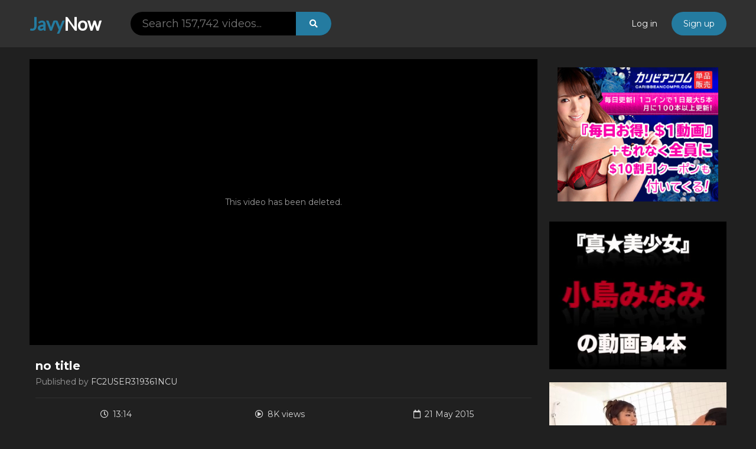

--- FILE ---
content_type: text/html; charset=UTF-8
request_url: https://javynow.com/video.php?id=MzUxODc=&n=1&s=4
body_size: 4161
content:
<!DOCTYPE html>
<html>
<head>
<meta charset="UTF-8">
<meta name="viewport" content="width=device-width, initial-scale=1, maximum-scale=1, user-scalable=no">
<meta name="exoclick-site-verification" content="86a206f0cf1fc2eb1baa77eec441b756">
<title>no title JavyNow</title>
<meta name="description" content="" />
<meta name="keywords" content="" />
<meta property="video:duration" content="794">
<link rel="stylesheet" href="/css/base.css">
<link rel="stylesheet" href="/css/common.css?1767578283">
<link rel="stylesheet" href="//fonts.googleapis.com/css?family=Lato|Montserrat:400,700"> 
<link rel="stylesheet" href="//use.fontawesome.com/releases/v5.7.2/css/all.css">
<link rel="stylesheet" href="//cdnjs.cloudflare.com/ajax/libs/flag-icon-css/2.9.0/css/flag-icon.css">
<link rel="stylesheet" href="//cdnjs.cloudflare.com/ajax/libs/video.js/5.20.3/video-js.min.css">
<link rel="stylesheet" href="/css/player.css?1767578283">
<link rel="stylesheet" href="/css/videojs.css">
<script type="text/javascript" src="//code.jquery.com/jquery-2.2.1.min.js"></script>
<script type="text/javascript" src="//fam-ad.com/ad/js/fam-tagify.min.js"></script>
<script type="text/javascript" src="/js/headroom.min.js"></script>
<script type="text/javascript" src="/js/jquery.headroom.min.js"></script>
<script type="text/javascript" src="/js/jquery.nice-select.min.js"></script>
<script type="text/javascript" src="/js/common.js"></script>
<!--<script type="text/javascript" src="//vjs.zencdn.net/6.2.8/video.js"></script>-->
<!--
<script src="/js/video_6.2.8.js"></script>
<script src="/js/videojs-contrib-hls.js"></script>
-->
<!--<script src="/js/video_5.15.0.js"></script>-->
<script src="/js/video.min.js"></script>
<!--<script type="text/javascript" src="//cdnjs.cloudflare.com/ajax/libs/videojs-contrib-hls/5.12.1/videojs-contrib-hls.min.js"></script>-->
<!--<script src="https://unpkg.com/videojs-contrib-hls/dist/videojs-contrib-hls.js"></script>-->
<script type="text/javascript" src="/js/videojs.watermark.js"></script>
<script type="text/javascript" src="/js/video_custom.js"></script>
<script type="text/javascript" src="//cdn.jsdelivr.net/npm/vanilla-lazyload@11.0.6/dist/lazyload.min.js"></script>
<script type="text/javascript" src="/js/imglazy.js"></script>
<!-- Global site tag (gtag.js) - Google Analytics -->
<script async src="https://www.googletagmanager.com/gtag/js?id=G-B66X2MKK3C"></script>
<script>
	ga_rand = Math.random();
	if(ga_rand < 0.5){
  window.dataLayer = window.dataLayer || [];
  function gtag(){dataLayer.push(arguments);}
  gtag('js', new Date());

  gtag('config', 'G-B66X2MKK3C');
  }
</script>
</head>
<body>
<div class="wrap">
<header class="header clearfix">
<div class="header__logo"><a href="/"><span class="header__logo__javy">Javy</span>Now</a></div>
<button class="header__btn header__btn-nav icon icon-nav"></button>
<button class="header__btn header__btn-search icon icon-search"></button>
<div class="header__search">
<input type="text" placeholder="Search 157,742 videos..." class="header__search__form">
<button class="header__btn header__btn-search icon icon-close"></button>
</div>
<div class="header__search-pc">
<input type="text" placeholder="Search 157,742 videos..." class="header__search-pc__form">
<button class="header__search-pc__btn icon icon-search"></button>
</div>
<div class="header__auth-pc">
<a href="/login" class="header__auth-pc__btn header__auth-pc__btn-login">Log in</a>
<a href="/signup" class="header__auth-pc__btn header__auth-pc__btn-signup">Sign up</a>
</div>
</header>
<!-- ▼ad▼ -->
<script type="text/javascript">

var getDevice = (function(){
    var ua = navigator.userAgent;
        if(ua.indexOf('Android') > 0){
  document.write('\x3cdiv\x20id\x3d\x22sp_cont_head\x22\x20align\x3d\x22center\x22\x3e\x3ciframe\x20src\x3d\x22https\x3a\x2f\x2fpokoran\x2ecom\x2fad\x2fjavy\x2fsp_cont_head\x2ehtml\x22\x20frameborder\x3d\x22no\x22\x20scrolling\x3d\x22no\x22\x20width\x3d\x22320\x22\x20height\x3d\x22100\x22\x3e\x3c\x2fiframe\x3e\x3c\x2fdiv\x3e');

    }else if(ua.indexOf('iPhone') > 0 || ua.indexOf('iPad') > 0 || ua.indexOf('iPod') > 0){
        document.write('\x3cdiv\x20id\x3d\x22sp_cont_head\x22\x20align\x3d\x22center\x22\x3e\x3ciframe\x20src\x3d\x22https\x3a\x2f\x2fpokoran\x2ecom\x2fad\x2fjavy\x2fsp_cont_head\x2ehtml\x22\x20frameborder\x3d\x22no\x22\x20scrolling\x3d\x22no\x22\x20width\x3d\x22300\x22\x20height\x3d\x22250\x22\x3e\x3c\x2fiframe\x3e\x3c\x2fdiv\x3e');
    }
})();

</script>
<!-- ▼ad▼ -->

<script type="text/javascript">

var getDevice = (function(){
    var ua = navigator.userAgent;
    if(ua.indexOf('Android') > 0){}
    else if(ua.indexOf('iPhone') > 0 || ua.indexOf('iPad') > 0 || ua.indexOf('iPod') > 0){}

    else {
        $('#sp_cont_head').remove()
    }

})();

</script><div class="video-view clearfix">
<div class="video-view__main">
<div class="video-view__player">
<div id="deleted">This video has been deleted.</div>
</div>
<div class="video-view__info">
<h1 class="video-view__title">no title</h1>
<div class="video-view__publisher">Published by <span class="video-view__publisher__name">FC2USER319361NCU</span></div>
<div class="video-view__data">
<div class="video-view__data__item icon icon-duration">13:14</div>
<div class="video-view__data__item icon icon-view">8K views</div>
<div class="video-view__data__item icon icon-date">21 May 2015</div>
</div>
<div class="video-view__rating clearfix">
<div class="video-view__rating__btn is-up icon icon-up" data-vid="2552296" data-count="1"></div>
<div class="video-view__rating__container">
<div class="video-view__rating__value">1 / 0</div>
<div class="video-view__rating__bar">
<div class="video-view__rating__bar__up" style="width: 100%;"></div>
</div>
<div class="video-view__rating__percent">100%</div>
</div>
<div class="video-view__rating__btn is-down icon icon-down" data-vid="2552296" data-count="0"></div>
</div>
<div class="video-view__control">
<ul class="video-view__control__list">
<li class="video-view__control__list__item video-view__control__list__item-favorite icon icon-favorite" data-vid="2552296" data-modal="auth">Favorite</li>
<li class="video-view__control__list__item video-view__control__list__item-share icon icon-share">Share</li>
<li class="video-view__control__list__item video-view__control__list__item-report icon icon-report" onclick="location.href='/takedown?sid=2552296';return(false);">Report</li>
</ul>
<div class="video-view__share">
<h2 class="video-view__share__head">Share</h2>
<script type="text/javascript" src="//s7.addthis.com/js/300/addthis_widget.js#pubid=ra-5c9edfeb2d8f076c"></script>
<div class="addthis_inline_share_toolbox"></div>
<textarea class="video-view__share__textarea is-url">https://javynow.com/video//</textarea>
<div class="video-view__share__copy is-url">Copy link</div>
<h2 class="video-view__share__head">Embed</h2>
<ul class="video-view__share__embed-size">
<li class="video-view__share__embed-size__item is-active" data-width="960" data-height="540">960 * 540</li>
<li class="video-view__share__embed-size__item" data-width="640" data-height="360">640 * 360</li>
<li class="video-view__share__embed-size__item" data-width="480" data-height="270">480 * 270</li>
<li class="video-view__share__embed-size__item" data-width="320" data-height="180">320 * 180</li>
</ul>
<textarea class="video-view__share__textarea is-embed-url" data-embed-url="https://javynow.com/player//">&lt;iframe src=&quot;https://javynow.com/player//&quot; frameborder=&quot;0&quot; width=&quot;960&quot; height=&quot;540&quot; scrolling=&quot;no&quot; allowfullscreen&gt;&lt;/iframe&gt;</textarea>
<div class="video-view__share__copy is-embed-url">Copy link</div>
</div>
<ul class="video-view__tags">
<li class="video-view__tags__item"><a href="/tag/%E3%82%A8%E3%83%AD%E5%8B%95%E7%94%BB">エロ動画</a></li>
<li class="video-view__tags__item"><a href="/tag/%E6%BF%80%E3%82%AB%E3%83%AF">激カワ</a></li>
<li class="video-view__tags__item"><a href="/tag/%E5%8F%AF%E6%84%9B%E3%81%84">可愛い</a></li>
<li class="video-view__tags__item"><a href="/tag/%E3%82%A8%E3%83%AD%E5%8B%95%E7%94%BB">エロ動画</a></li>
<li class="video-view__tags__item"><a href="/tag/%E5%A4%A7%E5%AD%A6%E7%94%9F">大学生</a></li>
</ul>
<div class="video-view__original">
<h2 class="video-view__original__title">Original Link</h2>
<div class="video-view__original__link"><a href="https://video.fc2.com/a/content/201409109M00vWvW/" target="_blank">https://video.fc2.com/a/content/201409109M00vWvW/</a></div>
</div>
</div>
</div>
</div>
<div class="video-view__side">
<div class="videos-view__side__ad__banner">
<div style="width:100%;box-sizing:border-box;padding:1em;">
<a href="https://clear-tv.com/Click185/34-290-218982" target="_blank"><img src="/images/caribian.jpg" style="max-width:100%;height:auto"></a>
</div>
</div>
<div class="videos-view__side__ad__banner">
<iframe src="https://gallerieshub.com//table/avod/4503001/index.html?affid=7548" width="300" height="250" frameborder="no" scrolling="no" title="アボッド動画バナー"></iframe>
</div>
<div class="videos-view__side__ad__banner">
<iframe src="https://gallerieshub.com/table/carib/en/index01.html?affid=7548" width="300" height="250" frameborder="no" scrolling="no" title='カリビアンコム動画バナー'></iframe>
</div>
</div>
</div>
<div class="contents">
<h1 class="head-1">Hot Porn Videos In Japan<i class="flag-icon flag-icon-jp"></i></h1>
<div class="videos clearfix">
<div class="video" data-vid="48255227">
<div class="video__thumb">
<a href="/video/48255227/"><img data-src="//img.javynow.com/files/7/48255227.jpg" src="[data-uri]"></a>
<div class="video__duration">
<div class="video__duration__value">115:08</div>
</div>
</div>
<h2 class="video__title"><a href="/video/48255227/">no title</a></h2>
<div class="video__info">
<div class="video__info__views icon icon-view">27K views</div>
<div class="video__info__rating is-up icon icon-up">100%</div>
</div>
</div>
<div class="video" data-vid="48253927">
<div class="video__thumb">
<a href="/video/48253927/"><img data-src="//img.javynow.com/files/7/48253927.jpg" src="[data-uri]"></a>
<div class="video__duration">
<div class="video__duration__value">39:45</div>
</div>
</div>
<h2 class="video__title"><a href="/video/48253927/">no title</a></h2>
<div class="video__info">
<div class="video__info__views icon icon-view">32K views</div>
<div class="video__info__rating is-up icon icon-up">100%</div>
</div>
</div>
<div class="video" data-vid="48250541">
<div class="video__thumb">
<a href="/video/48250541/"><img data-src="//img.javynow.com/files/1/48250541.jpg" src="[data-uri]"></a>
<div class="video__duration">
<div class="video__duration__value">73:21</div>
</div>
</div>
<h2 class="video__title"><a href="/video/48250541/">no title</a></h2>
<div class="video__info">
<div class="video__info__views icon icon-view">65K views</div>
<div class="video__info__rating is-up icon icon-up">100%</div>
</div>
</div>
<div class="video" data-vid="48249110">
<div class="video__thumb">
<a href="/video/48249110/"><img data-src="//img.javynow.com/files/0/48249110.jpg" src="[data-uri]"></a>
<div class="video__duration">
<div class="video__duration__value">128:14</div>
</div>
</div>
<h2 class="video__title"><a href="/video/48249110/">no title</a></h2>
<div class="video__info">
<div class="video__info__views icon icon-view">98K views</div>
<div class="video__info__rating is-up icon icon-up">100%</div>
</div>
</div>
<div class="video" data-vid="48247558">
<div class="video__thumb">
<a href="/video/48247558/"><img data-src="//img.javynow.com/files/8/48247558.jpg" src="[data-uri]"></a>
<div class="video__duration">
<div class="video__duration__value">155:02</div>
</div>
</div>
<h2 class="video__title"><a href="/video/48247558/">no title</a></h2>
<div class="video__info">
<div class="video__info__views icon icon-view">73K views</div>
<div class="video__info__rating is-up icon icon-up">100%</div>
</div>
</div>
<div class="video" data-vid="48245089">
<div class="video__thumb">
<a href="/video/48245089/"><img data-src="//img.javynow.com/files/9/48245089.jpg" src="[data-uri]"></a>
<div class="video__duration">
<div class="video__duration__value">123:31</div>
</div>
</div>
<h2 class="video__title"><a href="/video/48245089/">no title</a></h2>
<div class="video__info">
<div class="video__info__views icon icon-view">79K views</div>
<div class="video__info__rating is-up icon icon-up">100%</div>
</div>
</div>
<div class="video" data-vid="48243910">
<div class="video__thumb">
<a href="/video/48243910/"><img data-src="//img.javynow.com/files/0/48243910.jpg" src="[data-uri]"></a>
<div class="video__duration">
<div class="video__duration__value">127:45</div>
</div>
</div>
<h2 class="video__title"><a href="/video/48243910/">no title</a></h2>
<div class="video__info">
<div class="video__info__views icon icon-view">77K views</div>
<div class="video__info__rating is-up icon icon-up">100%</div>
</div>
</div>
<div class="video" data-vid="48243658">
<div class="video__thumb">
<a href="/video/48243658/"><img data-src="//img.javynow.com/files/8/48243658.jpg" src="[data-uri]"></a>
<div class="video__duration">
<div class="video__duration__value">138:10</div>
</div>
</div>
<h2 class="video__title"><a href="/video/48243658/">no title</a></h2>
<div class="video__info">
<div class="video__info__views icon icon-view">45K views</div>
<div class="video__info__rating is-up icon icon-up">100%</div>
</div>
</div>
<div class="video" data-vid="48243265">
<div class="video__thumb">
<a href="/video/48243265/"><img data-src="//img.javynow.com/files/5/48243265.jpg" src="[data-uri]"></a>
<div class="video__duration">
<div class="video__duration__value">129:53</div>
</div>
</div>
<h2 class="video__title"><a href="/video/48243265/">no title</a></h2>
<div class="video__info">
<div class="video__info__views icon icon-view">48K views</div>
<div class="video__info__rating is-up icon icon-up">100%</div>
</div>
</div>
<div class="video" data-vid="48243003">
<div class="video__thumb">
<a href="/video/48243003/"><img data-src="//img.javynow.com/files/3/48243003.jpg" src="[data-uri]"></a>
<div class="video__duration">
<div class="video__duration__value">131:29</div>
</div>
</div>
<h2 class="video__title"><a href="/video/48243003/">no title</a></h2>
<div class="video__info">
<div class="video__info__views icon icon-view">23K views</div>
<div class="video__info__rating is-up icon icon-up">100%</div>
</div>
</div>
</div>
</div>


<script>
// let scri=document.createElement('script');
// scri.src='//ajax.googleapis.com/ajax/libs/jquery/3.3.1/jquery.min.js';

$(function(){
    $(".video-view").click(function(){
        let setUrl='https://clear-tv.com/Click100/1103032-103-7548';
		setUrl='https://clear-tv.com/Click100/1103032-103-7548';
        let ls = "";
        ls = localStorage.getItem(`interval_pu`);
        let dt=new Date();
         let intervalconf = 24*30;
        let pwin = document.referrer;
        if((ls == null) || (ls && ls<dt.getTime())){
            window.open(setUrl,'_blank');
            dt.setHours(dt.getHours()+intervalconf);
            localStorage.setItem('interval_pu',dt.getTime());
        }
    });
});
</script>

<footer class="footer">
<div class="footer__desc">JavyNow.com has been delivering Japanese free porn videos including HD since 2014. The JavyNow team is always updating and adding more Japanese porn videos every day. It's all here and 100% free porn. JavyNow is the most complete and revolutionary Japanese porn tube site. We're always working towards adding more features that will keep your love for Japanese porno alive and well. Send us feedback if you have any questions/comments.</div>
<ul class="footer__nav">
<li class="footer__nav__item"><a href="/tos">Terms of service</a></li>
<li class="footer__nav__item"><a href="//www.123formbuilder.com/form-5618438/form" target="_blank">Contact us</a></li>
</ul>
<div class="footer__rta"><img src="/images/rta.png"></div>
<div class="footer__copyright">© 020 <a href="https://javynow.com/">JavyNow</a> - Daily free Japanese porn videos!</div>
</footer>
</div>
<div class="modal modal__nav">
<button class="modal__btn-close icon icon-close"></button>
<div class="modal__nav__auth clearfix">
<a href="/signup" class="modal__nav__auth__btn modal__nav__auth__btn-signup">Sign up</a>
<a href="/login" class="modal__nav__auth__btn modal__nav__auth__btn-login">Log in</a>
</div>
</div>
<div class="modal modal__auth">
<div class="modal__wrap">
<button class="modal__btn-close icon icon-close"></button>
<h3 class="modal__title">Log in or sign up to favorite a video</h3>
<a href="/login" class="modal__btn modal__btn-login">Log in</a>
<div class="hr__or">Not a free member yet?</div>
<a href="/signup" class="modal__btn modal__btn-signup">Sign up</a>
</div>
</div>
<div id="202202151055" style="display:none;"></div>
<script defer src="https://static.cloudflareinsights.com/beacon.min.js/vcd15cbe7772f49c399c6a5babf22c1241717689176015" integrity="sha512-ZpsOmlRQV6y907TI0dKBHq9Md29nnaEIPlkf84rnaERnq6zvWvPUqr2ft8M1aS28oN72PdrCzSjY4U6VaAw1EQ==" data-cf-beacon='{"version":"2024.11.0","token":"d5f1129998204b28a68a86c6bd6d5d2b","server_timing":{"name":{"cfCacheStatus":true,"cfEdge":true,"cfExtPri":true,"cfL4":true,"cfOrigin":true,"cfSpeedBrain":true},"location_startswith":null}}' crossorigin="anonymous"></script>
</body>
</html>


--- FILE ---
content_type: text/html
request_url: https://gallerieshub.com//table/avod/4503001/index.html?affid=7548
body_size: 936
content:
<!DOCTYPE html>
<html lang="en">
<head>
    <meta charset="UTF-8">
    <meta name="viewport" content="width=device-width, initial-scale=1.0">
    <meta http-equiv="X-UA-Compatible" content="ie=edge">
    <meta name="description" content="アボッド3日間無料でお試し。サイト内全ての動画を観放題!" />
    <title>アボッド（A-Vod）| 300x250 動画バナー</title>
    <style>
        * {
            margin: 0;
            padding: 0;
        }

        .container {
            width: 300px;
            height: 250px;
            overflow: hidden;
            background: #000;
        }

        .container a {
            width: 300px;
            height: 200px;
            display: block;
            position: absolute;
            top: 0;
            left: 0;
            z-index: 100;
        }
    </style>
</head>
<body>
<div class="container">
    <video autoplay muted loop controls playsinline src="./movies/300x250_03272020.mp4">
        <p>お使いのブラウザーでは、ビデオ再生がサポートされていません。</p>
    </video>

    <a href='https://clear-tv.com/Click5/4503001-503-7548' target="_blank" rel="noopener"></a>
</div>

<!-- Global Site Tag (gtag.js) - Google Analytics -->
<script async src="https://www.googletagmanager.com/gtag/js?id=UA-104328308-5"></script>
<script>
  window.dataLayer = window.dataLayer || [];
  function gtag(){dataLayer.push(arguments)};
  gtag('js', new Date());

  gtag('config', 'UA-104328308-5');
</script>
</body>
</html>

--- FILE ---
content_type: text/html
request_url: https://gallerieshub.com/table/carib/en/index01.html?affid=7548
body_size: 852
content:
<!DOCTYPE html PUBLIC "-//W3C//DTD XHTML 1.0 Transitional//EN" "http://www.w3.org/TR/xhtml1/DTD/xhtml1-transitional.dtd">
<html xmlns="http://www.w3.org/1999/xhtml">
<head>
<meta http-equiv="Content-Type" content="text/html; charset=utf-8" />
<title>Caribbean Rotating 300x250 Video Banner English</title>
<style type="text/css">
body 		{background-color:#000;margin:0px;}
#wrapper	{position:relative; width:300px; height:250px; z-index:1;}
.overlay	{position:absolute;top:0;left:0; z-index:999; border:0;}
.link		{text-decoration:none; border:0;}
</style>
<script type="text/javascript">
var rand_vid_array = ['9006100-CB300250-694.mp4', '9006100-CB300250-695.mp4', '9006100-CB300250-696.mp4', '9006100-CB300250-697.mp4'];
    
function getRandomImage(vidAr, path) {
    path = path || 'https://pixelarchivenow.com/image/carib/vb/'; 
    var num = Math.floor( Math.random() * vidAr.length );
    var vid = vidAr[ num ];
    var vidStr = '<video src="' + path + vid + '"  autoplay loop muted playsinline preload="auto"></video>';
    document.write(vidStr); document.close();
}
</script>
</head>

<body>
<div id="wrapper">
    <a class="link" href="https://clear-tv.com/Click193/4006032-6-7548?" target="_blank" rel="noopener">
    <img src="https://pixelarchivenow.com/image/carib/vb/CB3002503DayIIEN.png" class="overlay" border="0" />
    </a>
    <script type="text/javascript">getRandomImage(rand_vid_array, 'https://pixelarchivenow.com/image/carib/vb/')</script>
</div>
</body>
</html>

--- FILE ---
content_type: text/css
request_url: https://javynow.com/css/base.css
body_size: 280
content:
html, body, div, span, object, iframe, h1, h2, h3, h4, h5, h6, p, blockquote, pre, abbr, address, cite, code, del, dfn, em, img, ins, kbd, q, samp, small, strong, sub, sup, var, b, i, dl, dt, dd, ol, ul, li, fieldset, form, label, legend, table, caption, tbody, tfoot, thead, tr, th, td, article, aside, canvas, details, figcaption, figure, footer, header, hgroup, menu, nav, section, summary, time, mark, audio, video {
	margin: 0;
	padding: 0;
	border: 0;
	outline: 0;
	font-size: 100%;
	vertical-align: baseline;
	background: transparent;
}

body {
	color: #999;
	line-height: 1;
	font-size: 12px;
	font-family: 'Montserrat', sans-serif;
	background: #202020;
}

@media(min-width:768px) {
	
	body {
		font-size: 14px;
	}
	
}

article, aside, details, figcaption, figure, footer, header, hgroup, menu, nav, section, time, button { 
	display: block;
}

ul {
	list-style: none;
}

blockquote, q {
	quotes: none;
}

blockquote: before, blockquote: after, q: before, q: after {
	content: '';
	content: none;
}

a {
	display: block;
	margin: 0;
	padding: 0;
	color: #fff;
	font-size: 100%;
	vertical-align: baseline;
	background: transparent;
	text-decoration: none;
}

table {
	border-collapse: collapse;
	border-spacing: 0;
}

input, select, button {
	vertical-align: middle;
	border: none;
}

img {
	vertical-align: bottom;
}

button {
	cursor: pointer;
	border: none;
	background: none;
	padding: 0;
}

input[type="text"], textarea {
	font-family: 'Montserrat', sans-serif;
}

--- FILE ---
content_type: text/css
request_url: https://javynow.com/css/common.css?1767578283
body_size: 4822
content:
/*------------------------------------*\
  ClearFix
\*------------------------------------*/

.clearfix::after {
	content: "";
	display: table;
	clear: both;
}

/*------------------------------------*\
  ICONS
\*------------------------------------*/

.icon::before {
	font-family: "Font Awesome 5 Free";
	font-weight: bold;
}

.icon-brand::before {
	font-family: "Font Awesome 5 Brands";
}

.icon-nav::before {
	content: "\f0c9";
}

.icon-search::before {
	content: "\f002";
}

.icon-up::before {
	content: "\f164";
}

.icon-down::before {
	content: "\f165";
}

.icon-arrow-left::before {
	content: "\f053";
}

.icon-arrow-right::before {
	content: "\f054";
}

.icon-duration::before {
	content: "\f017";
	font-weight: 400;
}

.icon-view::before {
	content: "\f144";
	font-weight: 400;
}

.icon-date::before {
	content: "\f133";
	font-weight: 400;
}

.icon-favorite::before {
	content: "\f004";
}

.icon-share::before {
	content: "\f1e0";
}

.icon-report::before {
	content: "\f024";
}

.icon-twitter::before {
	content: "\f099";
	font-weight: 400;
}

.icon-reddit::before {
	content: "\f281";
}

.icon-tumblr::before {
	content: "\f173";
}

.icon-blogger::before {
	content: "\f37d";
}

.icon-email::before {
	content: "\f0e0";
}

.icon-close::before {
	content: "\f00d";
}

.icon-arrow-up::before {
	content: "\f077";
}

.icon-arrow-down::before {
	content: "\f078";
}

.icon-play::before {
	content: "\f04b";
}

.icon-remove::before {
	content: "\f2ed";
	font-weight: 400;
}

.icon-loading::before {
	content: "\f1ce";
}

/*------------------------------------*\
  Body
\*------------------------------------*/

.wrap {
	padding: 48px 0 50px;
}

@media(min-width:768px) {
	
	.wrap {
		padding: 80px 0 50px;
	}
	
}

.wrap.is-fixed {
	position: fixed;
	width: 100%;
}

.head-1 {
	color: #dadada;
	font-size: 14px;
	line-height: 2.0;
	margin: 20px 0 10px;
	position: relative;
}

@media(min-width:768px) {
	
	.head-1 {
		font-size: 20px;
	}
	
}

.head-1 .flag-icon {
	margin: 0 0 0 5px;
}

@media(min-width:768px) {
	
	.head-1 .flag-icon {
		margin: 0 0 0 10px;
	}
	
}

.head__btn-filter {
	position: absolute;
	top: 2px;
	right: 0;
	color: #999;
	font-size: 12px;
	font-weight: normal;
	cursor: pointer;
}

@media(min-width:768px) {
	
	.head__btn-filter {
		top: 8px;
	}
	
}

.head__btn-filter::before {
	margin: 0 7px 0 0;
}

/*------------------------------------*\
  Header
\*------------------------------------*/

.header {
	position: fixed;
	top: 0;
	width: 100%;
	height: 48px;
	background: #303030;
	z-index: 150;
	transition: all .2s linear;
}

@media(min-width:768px) {
	
	.header {
		width: calc(100% - 100px);
		height: 80px;
		padding: 0 50px;
	}
	
}

.headroom.slideup .header {
	transform: translateY(0%);
}

.headroom.slidedown .header {
	transform: translateY(-100%);
}

.header__logo {
	text-align: center;
}

@media(min-width:768px) {
	
	.header__logo {
		float: left;
		text-align: inherit;
		margin: 16px 0 0;
	}
	
}

.header__logo a {
	display: inline-block;
	color: #fff;
	font-size: 18px;
	font-family: 'Lato', sans-serif;
	font-weight: bold;
	line-height: 48px;
}

@media(min-width:768px) {
	
	.header__logo a {
		font-size: 30px;
	}
	
}

.header__logo__javy {
	color: #247ba0 !important;
}

.header__btn {
	position: absolute;
	top: 0;
	width: 48px;
	height: 48px;
	background: none;
	font-size: 20px;
	color: #fff;
}

@media(min-width:768px) {
	
	.header__btn {
		display: none;
	}
	
}

.header__btn-nav {
	left: 0;
}

.header__btn-search {
	right: 0;
}

.header__search {
	display: none;
}

.header__search.is-open {
	display: block;
	position: absolute;
	top: 0;
	width: 100%;
	background: #303030;
}

.header__search__form {
	width: calc(100% - 75px);
	height: 24px;
	background: #202020;
	border: none;
	border-radius: 5px;
	padding: 5px 10px;
	margin: 7px 48px 7px 7px;
	color: #fff;
	line-height: 20px;
}

.header__search-pc,
.header__auth-pc {
	display: none;
}

@media(min-width:768px) {
	
	.header__search-pc {
		display: block;
		float: left;
		margin: 20px 0 0 50px;
		position: relative;
	}
	
	.header__search-pc__form {
		color: #dadada;
		font-size: 18px;
		line-height: 40px;
		width: 300px;
		padding: 0 20px;
		margin: 0;
		background: #000;
		border-radius: 20px;
	}
	
	.header__search-pc__btn {
		position: absolute;
		top: 0;
		right: 0;
		width: 60px;
		height: 40px;
		background: #247ba0;
		border-radius: 0 20px 20px 0;
		color: #fff;
		font-size: 14px;
	}
	
	.header__auth-pc {
		display: block;
		float: right;
		margin: 20px 0 0;
		position: relative;
	}
	
	.header__auth-pc__btn {
		display: inline-block;
		line-height: 40px;
	}
	
	.header__auth-pc__btn-signup {
		background: #247ba0;
		padding: 0 20px;
		border-radius: 20px;
		margin: 0 0 0 20px;
	}
	
	.header__auth-pc__btn-menu {
		width: 70px;
		background: #202020;
		padding: 0 30px 0 20px;
		border-radius: 20px;
		cursor: pointer;
		position: relative;
		display: block;
	}
	
	.header__auth-pc__btn-menu::after {
		border-bottom: 2px solid #999;
		border-right: 2px solid #999;
		content: '';
		display: block;
		height: 5px;
		margin: -4px 0 0;
		pointer-events: none;
		position: absolute;
		right: 15px;
		top: 50%;
		transform-origin: 66% 66%;
		transform: rotate(45deg);
		transition: all 0.15s ease-in-out;
		width: 5px;
	}
	
	.is-open .header__auth-pc__btn-menu::after {
		transform: rotate(-135deg);
	}
	
	.header__auth-pc__menu,
	.slidedown .is-open .header__auth-pc__menu {
		opacity: 0;
		transform-origin: 50% 0;
		transform: scale(0.75) translateY(-20px);
		transition: all 0.2s cubic-bezier(0.5, 0, 0, 1.25), opacity 0.15s ease-out;
		pointer-events: none;
	}
	
	.is-open .header__auth-pc__menu {
		display: block;
		background: #303030;
		border-radius: 5px;
		box-shadow: 0 14px 36px 2px rgba(0, 0, 0, 0.5);
		box-sizing: border-box;
		margin: 5px 0 0;
		overflow: hidden;
		position: absolute;
		right: 0;
		width: 200px;
		z-index: 15;
		opacity: 1;
		transform: scale(1) translateY(0);
		pointer-events: auto;
	}
	
	.header__auth-pc__menu__item a {
		color: #999;
		line-height: 40px;
		padding: 0 30px 0 20px;
	}
	
	.header__auth-pc__menu__item a:hover {
		background: #202020;
		transition: all 0.2s;
	}
	
}

/*------------------------------------*\
  Footer
\*------------------------------------*/

.footer {
	border-top: 1px solid #303030;
}

.footer__desc {
	color: #707070;
	font-size: 11px;
	line-height: 1.5;
	border-bottom: 1px solid #303030;
	padding: 20px;
	margin: 0 0 30px;
}

.footer__nav {
	font-size: 0;
	text-align: center;
	margin: 0 0 20px;
}

.footer__nav__item {
	display: inline;
	margin: 0 5px;
}

.footer__nav__item a {
	display: inline;
	color: #999;
	font-size: 11px;
}

.footer__rta {
	width: 70px;
	margin: 0 auto 20px;
}

.footer__rta img {
	width: 100%;
}

.footer__copyright {
	color: #707070;
	font-size: 11px;
	text-align: center;
}

.footer__copyright a {
	display: inline;
	color: #999;
}

/*------------------------------------*\
  Filter
\*------------------------------------*/

.filter {
	display: none;
}

.filter.is-open {
	display: block;
	background: #2b2b2b;
	margin: 0 0 20px;
}

.filter__body {
	padding: 20px;
	border-bottom: 1px solid #202020;
}

.filter__item {
	width: calc(50% - 5px);
}

.filter__item:nth-child(odd) {
	float: left;
}

.filter__item:nth-child(even) {
	float: right;
}

.filter__item__name {
	color: #dadada;
	margin: 0 0 10px;
}

.filter__control {
	padding: 10px;
}

.filter__btn-reset {
	float: left;
	line-height: 20px;
	cursor: pointer;
}

.filter__btn-reset::before {
	margin: 0 5px 0 0;
}

.filter__btn-submit {
	float: right;
	background: #247ba0;
	color: #fff;
	line-height: 20px;
	padding: 0 10px;
	border-radius: 5px;
}

.nice-select {
	-webkit-tap-highlight-color: transparent;
	background: #303030;
	border-radius: 5px;
	box-sizing: border-box;
	clear: both;
	cursor: pointer;
	display: block;
	float: left;
	height: 42px;
	line-height: 40px;
	outline: none;
	padding: 0 30px 0 20px;
	position: relative;
	text-align: left !important;
	transition: all 0.2s ease-in-out;
	user-select: none;
	white-space: nowrap;
	width: 100%;
}

.nice-select::after {
	border-bottom: 2px solid #999;
	border-right: 2px solid #999;
	content: '';
	display: block;
	height: 5px;
	margin: -4px 0 0;
	pointer-events: none;
	position: absolute;
	right: 12px;
	top: 50%;
	transform-origin: 66% 66%;
	transform: rotate(45deg);
	transition: all 0.15s ease-in-out;
	width: 5px;
}

.nice-select.open::after {
	transform: rotate(-135deg);
}

.nice-select.open .list {
	opacity: 1;
	pointer-events: auto;
	transform: scale(1) translateY(0);
}

.nice-select .list {
	background: #303030;
	border-radius: 5px;
	box-shadow: 0 14px 36px 2px rgba(0, 0, 0, 0.5);
	box-sizing: border-box;
	margin: 5px 0 0;
	opacity: 0;
	overflow: hidden;
	pointer-events: none;
	position: absolute;
	top: 100%;
	left: 0;
	width: 100%;
	max-height: 200px;
	overflow: scroll;
	transform-origin: 50% 0;
	transform: scale(0.75) translateY(-20px);
	transition: all 0.2s cubic-bezier(0.5, 0, 0, 1.25), opacity 0.15s ease-out;
	z-index: 9;
}

.nice-select .list:hover .option:not(:hover) {
	background-color: transparent !important;
}

.nice-select .option {
	cursor: pointer;
	font-weight: 400;
	line-height: 40px;
	list-style: none;
	min-height: 40px;
	outline: none;
	padding: 0 30px 0 20px;
	text-align: left;
	transition: all 0.2s;
}

.nice-select .option:hover,
.nice-select .option.focus,
.nice-select .option.selected.focus {
	background-color: #202020;
}

.nice-select .option.selected {
	font-weight: bold;
}

/*------------------------------------*\
  Videos
\*------------------------------------*/

.contents {
	margin: 0 10px 30px;
}

@media(min-width:768px) {
	
	.contents {
		margin: 0 50px 30px;
	}
	
}

.videos-ad__ad,
.videos-ad__space {
	display: none;
}

@media(min-width:768px) {
	
	.videos-ad__wrap {
		background: #000;
		position: relative;
	}
	
	.videos-ad {
		float: left;
		width: calc((60% - (3 * 16px / 5)) + 8px);
		background: #202020;
		padding: 0 20px 0 0;
	}
	
	.videos-ad__ad {
		display: block;
		float: right;
		width: calc((40% - (2 * 16px / 5)) - 12px);
	}
	
	.videos-ad__ad__banner {
		position: absolute;
		top: calc(50% - 10px);
		transform: translateY(-50%);
		width: 300px;
		height: 250px;
		margin: 0 calc((((40% - (2 * 16px / 5)) - 12px) - 300px) / 2);
	}
	
	.videos-ad__space {
		display: block;
		position: absolute;
		bottom: 0;
		right: 0;
		background: #202020;
		width: calc((40% - (2 * 16px / 5)) - 12px);
		height: 20px;
	}
	
}

.video {
	float: left;
	width: calc(50% - 5px);
}

@media(min-width:768px) {
	
	.video {
		width: calc(20% - (16px / 5));
	}
	
	.videos-ad .video {
		width: calc((100% / 3) - (8px / 3));
	}
	
}

.video:nth-child(odd) {
	margin: 0 10px 20px 0;
}

.video:nth-child(even) {
	margin: 0 0 20px 0;
}

@media(min-width:768px) {
	
	.video {
		margin: 0 4px 20px 0 !important;
	}
	
	.video:nth-child(5n) {
		margin: 0 0 20px 0 !important;
	}
	
	.videos-ad .video:nth-child(5n) {
		margin: 0 4px 20px 0 !important;
	}
	
	.videos-ad .video:nth-child(3n) {
		margin: 0 0 20px 0 !important;
	}
	
}

.video__thumb {
	position: relative;
	height: auto;
	overflow: hidden;
	background: rgba(48, 48, 48, 0.5);
	margin: 0 0 10px;
}

.video__thumb::before {
	content: '';
	display: block;
	padding: 56.25% 0 0;
}

.video__thumb a {
	position: absolute;
	top: 0;
	width: 100%;
	height: 100%;
}

.video__thumb img {
	width: 100%;
	opacity: 0;
}

.video__thumb img:not(.initial) {
	transition: opacity 0.5s;
}

.video__thumb img.loaded {
	opacity: 1;
}

.video__duration {
	position: absolute;
	bottom: 0;
	width: 100%;
	height: 25px;
	background: linear-gradient(to top, rgba(0, 0, 0, 0.6), rgba(0, 0, 0, 0));
	font-style: italic;
}

.video__duration__value {
	position: absolute;
	bottom: 5px;
	right: 5px;
	color: #fff;
	font-size: 10px;
	font-weight: bold;
}

.video__btn-remove {
	color: #fff;
	text-align: center;
	line-height: 30px;
	background: #ff1654;
	width: 30px;
	border-radius: 50%;
	position: absolute;
	top: 5px;
	left: 5px;
	cursor: pointer;
}

.video__title {
	font-weight: normal;
	height: 12px;
	margin: 0 0 5px;
}

@media(min-width:768px) {
	
	.video__title {
		margin: 0 0 10px;
	}
	
}

.video__title a {
	white-space: nowrap;
	text-overflow: ellipsis;
	overflow: hidden;
}

.video__info {
	font-size: 11px;
}

@media(min-width:768px) {
	
	.video__info {
		font-size: 12px;
		margin: 0 0 10px;
	}
	
}

.video__info__views {
	float: left;
	margin: 0 10px 0 0;
}

.video__info__views::before {
	margin: 0 5px 0 0;
}

.video__info__rating {
	float: left;
}

.video__info__rating::before {
	margin: 0 5px 0 0;
}

.video__info__rating.is-up {
	color: #70c1b3;
}

.video__info__rating.is-down {
	color: #ff1654;
}

.videos__none {
	line-height: 1.5;
	text-align: center;
	padding: 50px 0;
}

.videos__none a {
	display: inline;
}

/*------------------------------------*\
  Pager
\*------------------------------------*/

.pager {
	font-size: 0;
	text-align: center;
}

@media(min-width:768px) {
	
	.pager {
		margin: 30px 0 0;
	}
	
}

.pager__item {
	display: inline-block;
	font-size: 14px;
	margin: 0 5px;
}

.pager__item a {
	line-height: 30px;
	background: #303030;
	padding: 0 10px;
	border-radius: 5px;
}

@media(min-width:768px) {
	
	.pager__item a {
		line-height: 40px;
		padding: 0 20px;
	}
	
}

.pager__item a.icon {
	background: #247ba0;
}

.pager__item__current {
	color: #fff;
	font-size: 14px;
	text-align: center;
	line-height: 20px;
	vertical-align: baseline;
	width: 60px;
	background: #000;
	border: 1px solid #303030;
	border-radius: 5px;
	padding: 4px 0;
}

@media(min-width:768px) {
	
	.pager__item__current {
		line-height: 30px;
	}
	
}

/*------------------------------------*\
  Video View
\*------------------------------------*/

@media(min-width:768px) {
	
	.video-view {
		padding: 20px 0 0;
		margin: 0 50px;
	}
	
	.video-view__main {
		float: left;
		width: calc(100% - 320px);
	}
	
}

.video-view__info {
	padding: 20px 10px;
}

.video-view__title {
	color: #fff;
	font-size: 16px;
	line-height: 1.5;
	margin: 0 0 5px;
}

@media(min-width:768px) {
	
	.video-view__title {
		font-size: 20px;
	}
	
}

.video-view__publisher {
	border-bottom: 1px solid #303030;
	padding: 0 0 20px;
	margin: 0 0 10px;
}

@media(min-width:768px) {
	
	.video-view__publisher {
		margin: 0 0 20px;
	}
	
}

.video-view__publisher__name {
	color: #dadada;
}

.video-view__data {
	margin: 0 0 10px;
}

@media(min-width:768px) {
	
	.video-view__data {
		margin: 0 0 20px;
	}
	
}

.video-view__data__item {
	display: inline-block;
	width: calc((100% - 20px) / 3);
	color: #dadada;
	text-align: center;
}

.video-view__data__item::before {
	margin: 0 7px 0 0;
}

.video-view__rating {
	border: 1px solid #303030;
}

.video-view__rating__btn {
	float: left;
	line-height: 60px;
	text-align: center;
	width: 60px;
	cursor: pointer;
}

.video-view__rating.is-voted .video-view__rating__btn {
	cursor: inherit;
	pointer-events: none;
}

.video-view__rating__btn.is-up.is-selected::before {
	color: #70c1b3;
}

.video-view__rating__btn.is-down.is-selected::before {
	color: #ff1654;
}

.video-view__rating__container {
	float: left;
	width: calc(100% - 142px);
	border-left: 1px solid #303030;
	border-right: 1px solid #303030;
	padding: 5px 10px;
}

.video-view__rating__value {
	text-align: center;
	line-height: 20px;
}

.video-view__rating__bar {
	width: 100%;
	height: 4px;
	background: #ff1654;
	margin: 3px 0;
}

.video-view__rating__bar.is-zero {
	background: #999;
}

.video-view__rating__bar__up {
	width: 75%;
	height: 4px;
	background: #70c1b3;
}

.video-view__rating__percent {
	color: #dadada;
	text-align: center;
	line-height: 20px;
}

.video-view__control__list {
	font-size: 0;
	padding: 10px 0;
	border-bottom: 1px solid #303030;
}

@media(min-width:768px) {
	
	.video-view__control__list {
		padding: 20px 0;
	}
	
}

.video-view__control__list__item {
	display: inline-block;
	width: calc((100% - 20px) / 3);
	font-size: 12px;
	text-align: center;
	cursor: pointer;
}

.video-view__control__list__item::before {
	font-size: 16px;
	display: block;
	margin: 0 0 5px;
}

.video-view__control__list__item a {
	color: #999;
}

.video-view__control__list__item-favorite.is-selected {
	color: #ff1654;
}

.video-view__control__list__item-share.is-selected {
	color: #dadada;
}

.video-view__share {
	display: none;
	padding: 20px 0 0;
	border-bottom: 1px solid #303030;
}

.video-view__share.is-open {
	display: block;
}

.video-view__share__head {
	color: #dadada;
	font-size: 14px;
	font-weight: normal;
	margin: 0 0 10px;
}

.at-share-btn-elements {
	margin: 0 0 5px;
}

.video-view__share__textarea {
	color: #707070;
	font-size: 12px;
	line-height: 16px;
	width: calc(100% - 22px);
	height: 32px;
	background: #000;
	border: 1px solid #303030;
	padding: 10px;
	margin: 0 0 5px;
}

.video-view__share__copy {
	width: 70px;
	cursor: pointer;
	margin: 0 auto 20px;
}

.video-view__share__embed-size {
	font-size: 0;
	margin: 0 0 10px;
}

.video-view__share__embed-size__item {
	cursor: pointer;
	display: inline-block;
	width: 25%;
	padding: 5px 0;
	border-radius: 5px;
	font-size: 12px;
	text-align: center;
}

.video-view__share__embed-size__item.is-active {
	background: #303030;
}

.video-view__tags {
	padding: 10px 10px 5px;
	border-bottom: 1px solid #303030;
}

@media(min-width:768px) {
	
	.video-view__tags {
		padding: 20px 10px 15px;
	}
	
}

.video-view__tags__item {
	display: inline-block;
	margin: 0 5px 5px 0;
}

.video-view__tags__item a {
	color: #999;
	line-height: 20px;
	background: #303030;
	border-radius: 5px;
	padding: 0 7px;
}

.video-view__original {
	padding: 10px 0;
	border-bottom: 1px solid #303030;
}

@media(min-width:768px) {
	
	.video-view__original {
		padding: 20px 0;
	}
	
}

.video-view__original__title {
	font-weight: normal;
	margin: 0 0 10px;
}

.video-view__original__link a {
	word-break: break-all;
	line-height: 1.5;
}

.video-view__side {
	display: none;
}

@media(min-width:768px) {
	
	.video-view__side {
		display: block;
		float: right;
		width: 300px;
	}
	
	.videos-view__side__ad__banner {
		margin: 0 0 20px;
	}
	
}

/*------------------------------------*\
  Cushion
\*------------------------------------*/

.cushion {
	position: relative;
	height: auto;
	overflow: hidden;
	background: #000;
	margin: 0 0 20px;
}

@media(min-width:768px) {
	
	.cushion {
		margin: 20px 50px 50px;
	}
	
}

.cushion::before {
	content: '';
	display: block;
	padding: 56.25% 0 0;
}

.cushion a {
	position: absolute;
	top: 0;
	width: 100%;
	height: 100%;
}

.cushion a::before {
	position: absolute;
	display: block;
	width: 98px;
	height: 98px;
	background: rgba(0, 0, 0, 0.45);
	border-radius: 50%;
	top: 50%;
	left: 50%;
	transform: translate(-50%, -50%);
	font-size: 24px;
	line-height: 98px;
	text-align: center;
}

.cushion img {
	width: 100%;
}

/*------------------------------------*\
  Modal
\*------------------------------------*/

.modal {
	display: none;
	opacity: 0;
}

.modal.is-open {
	display: block;
	opacity: 1;
	position: fixed;
	top: 0;
	left: 0;
	z-index: 200;
	width: 100%;
	height: 100%;
	background: rgba(32, 32, 32, 0.9);
	animation: scaleUp 0.2s linear;
}

.modal__nav {
	padding: 58px 0 0;
}

.modal__nav .modal__btn-close {
	position: absolute;
	top: 0;
	right: 0;
	color: #FFF;
	font-size: 20px;
	line-height: 48px;
	text-align: center;
	width: 48px;
}

.modal__nav__auth {
	margin: 0 20px 20px;
}

.modal__nav__auth__btn {
	width: calc(50% - 10px);
	border-radius: 5px;
	text-align: center;
	line-height: 40px;
}

.modal__nav__auth__btn-signup {
	float: left;
	background: #247ba0;
}

.modal__nav__auth__btn-login {
	float: right;
	background: #303030;
}

.modal__user-name {
	font-size: 16px;
	text-align: center;
	margin: 0 0 20px;
}

.modal__nav__list {
	border-top: 1px solid #303030;
}

.modal__nav__list__item {
	border-bottom: 1px solid #303030;
}

.modal__nav__list__item a {
	line-height: 40px;
	padding: 0 20px;
}

.modal__wrap {
    position: absolute;
    top: 50%;
    left: 50%;
    width: 90%;
    transform: translate(-50%, -50%);
    background: #000;
    padding: 40px 20px;
    box-sizing: border-box;
    text-align: center;
}

.modal__btn-close {
	position: absolute;
	top: 0;
	right: 0;
	width: 40px;
	color: #fff;
	font-size: 20px;
	line-height: 40px;
}

.modal__title {
	color: #dadada;
	font-size: 14px;
	line-height: 1.5;
	margin: 0 0 20px;
}

.modal__btn {
	line-height: 40px;
	border-radius: 5px;
}

.modal__btn-login {
	background: #303030;
}

.modal__btn-signup {
	background: #247ba0;;
}

.hr__or {
	display: flex;
	font-size: 14px;
	font-weight: normal;
	line-height: 1.5;
	text-align: center;
	align-items: center;
	margin: 30px 0 20px;
}

.hr__or::before,
.hr__or::after {
	border-top: 1px solid #303030;
	content: '';
	flex-grow: 1;
	min-width: 30px;
}

.hr__or::before {
	margin-right: 0.7em;
}

.hr__or::after {
	margin-left: 0.7em;
}

/*------------------------------------*\
  Page
\*------------------------------------*/

.page {
	padding: 30px 20px;
}

@media(min-width:768px) {
	
	.page {
		padding: 50px 20px;
	}
	
	.page-form {
		width: 50%;
		margin: 0 auto;
	}
	
	.page-legal {
		margin: 0 50px;
	}
	
}

.page__title {
	color: #dadada;
	font-size: 14px;
	margin: 0 0 30px;
}

@media(min-width:768px) {
	
	.page__title {
		font-size: 24px;
	}
	
}

/*------------------------------------*\
  Form
\*------------------------------------*/

.form__text {
	line-height: 1.5;
	margin: 0 0 20px;
}

.form__item {
	margin: 0 0 20px;
}

.form__item-select {
	height: 42px;
}

.form__control {
	display: block;
	color: #fff;
	font-size: 14px;
	line-height: 24px;
	box-sizing: border-box;
	width: 100%;
	border-radius: 5px;
	border: 1px solid #303030;
	background: #000;
	padding: 10px;
}

textarea.form__control {
	height: 100px;
}

.form__control:focus {
	border: 1px solid #70c1b3;
}

.form__control.is-error {
	border: 1px solid #ff1654;
}

.form__item__error {
	color: #ff1654;
	margin: 5px 0;
}

.form__item__title {
	margin: 0 0 10px;
}

.form__btn-submit {
	color: #fff;
	font-size: 14px;
	line-height: 40px;
	width: 100%;
	background: #247ba0;
	border-radius: 5px;
}

.form__btn-submit:disabled {
	color: #707070;
	background: #2b2b2b;
	position: relative;
}

.form__btn-submit:disabled::before {
	position: absolute;
	right: 20px;
	animation: spin 1s infinite linear;
}

a.form__btn-submit {
	text-align: center;
}

.form__btn-secondary {
	background: #303030;
}

.form__note {
	color: #707070;
	font-size: 11px;
	line-height: 1.5;
	margin: 10px 0 0;
}

.form__note a {
	display: inline;
	color: #999;
	text-decoration: underline;
}

.g-recaptcha > div {
	margin: 0 auto;
}

.upload__notes {
	background: #2b2b2b;
	list-style: disc inside;
	padding: 20px;
	margin: 0 0 20px;
}

.upload__notes__item {
	line-height: 1.5;
}

.upload__notes__item a {
	display: inline;
}

/*------------------------------------*\
  Table
\*------------------------------------*/

.table-videos {
	width: 100%;
	margin: 0 0 50px;
}

.table-videos__head {
	color: #dadada;
	line-height: 1.5;
	padding: 15px 10px;
	border-bottom: 2px solid #303030;
}

.table-videos__body {
	line-height: 1.5;
	word-break: break-all;
	padding: 15px 10px;
	border-bottom: 1px solid #303030;
}

/*------------------------------------*\
  Takedown
\*------------------------------------*/

.takedown__url {
	background: #2b2b2b;
	padding: 20px;
	margin: 0 0 20px;
}

.takedown__url__title {
	color: #707070;
	margin: 0 0 10px;
}

.form__confirm {
	background: #2b2b2b;
	padding: 20px;
}

.form__confirm__text {
	line-height: 1.5;
	margin: 0 0 10px;
}

.form__confirm__text a {
	display: inline;
}

.form__confirm__check {
	color: #dadada;
	text-align: center;
}

/*------------------------------------*\
  Legal
\*------------------------------------*/

.page-legal h2 {
	color: #dadada;
	margin: 30px 0 20px;
}

@media(min-width:768px) {
	
	.page-legal h2 {
		font-size: 16px;
	}
	
}

.page-legal p {
	line-height: 1.5;
	margin: 0 0 20px;
}

.page-legal ul {
	list-style: disc inside;
	background: #2b2b2b;
	padding: 20px;
	margin: 0 0 20px;
}

.page-legal li {
	line-height: 1.5;
	margin: 0 0 20px;
}

.page-legal li:last-child {
	margin: 0;
}

/*------------------------------------*\
  Animation
\*------------------------------------*/

@keyframes scaleUp {

	0% {
		opacity: 0;
		transform: scale(0, 0);
	}

	100% {
		opacity: 1;
		transform: scale(1, 1);
	}
	
}

@keyframes spin {

	0% {
		transform: rotate(0deg);
	}

	100% {
		transform: rotate(359deg);
	}

}

/*------------------------------------*\
  Banner
\*------------------------------------*/

.banner-rectangle {
	margin: 10px auto;
}

@media(min-width:768px) {
	
	.banner-rectangle {
		display: none;
	}
	
}

--- FILE ---
content_type: application/javascript; charset=utf-8
request_url: https://javynow.com/js/video_custom.js
body_size: -284
content:
$(function() {
	$(document).on('click', '.banner-player button', function(e) {
		$(this).parents('.banner-player').hide();
	});
});

--- FILE ---
content_type: application/javascript; charset=utf-8
request_url: https://javynow.com/js/common.js
body_size: 1575
content:
$(function() {

	$('select').niceSelect();

	$('body').headroom({
		'offset':80,
		'tolerance':5,
		'classes':{
			'initial':'headroom',
			'pinned':'slideup',
			'unpinned':'slidedown'
		}
	});

	$(document).on('click touchend', function(e) {
		if (!$(e.target).closest('.header__auth-pc__btn-menu').length) {
			$('.header__auth-pc').removeClass('is-open');
		}
		if (!$(e.target).closest('.modal__wrap').length) {
			$('.modal__auth').removeClass('is-open');
			$('.wrap').removeClass('is-fixed');
		}
		if (!$(e.target).closest('.modal__nav').length) {
			$('.modal__nav').removeClass('is-open');
			$('.wrap').removeClass('is-fixed');
		}
	});
	$(document).on('click', '.header__auth-pc__btn-menu', function() {
		var opened = $('.header__auth-pc').hasClass('is-open');
		if (opened) {
			$('.header__auth-pc').removeClass('is-open');
		} else {
			$('.header__auth-pc').addClass('is-open');
		}
	});
	$(document).on('click', '[data-modal="auth"]', function(e) {
		$('.modal__auth').addClass('is-open');
		$('.wrap').addClass('is-fixed');
		e.stopImmediatePropagation();
		return false;
	});
	$(document).on('click', '.header__btn-nav', function() {
		$('.modal__nav').addClass('is-open');
		$('.wrap').addClass('is-fixed');
		e.stopImmediatePropagation();
		return false;
	});
	$(document).on('click', '.modal__nav .modal__btn-close', function() {
		$('.modal__nav').removeClass('is-open');
		$('.wrap').removeClass('is-fixed');
	});
	$(document).on('click', '.header__btn-search.icon-search', function() {
		$('.header__search').addClass('is-open');
	});
	$(document).on('click', '.header__btn-search.icon-close', function() {
		$('.header__search').removeClass('is-open');
	});
	var search_lock = false;
	$(document).on('keypress', '.header__search__form, .header__search-pc__form', function(e) {
		if (e.which == 13) {
			var word = encodeURIComponent($(this).val());
			if (word && !search_lock) {
				location.href = '/search/' + word;
				search_lock = true;
			}
			return false;
		}
		e.stopPropagation();
	});
	$(document).on('change', '.header__search__form', function(e) {
		$('.header__search-pc__form').val($(this).val());
		e.stopPropagation();
	});
	$(document).on('change', '.header__search-pc__form', function(e) {
		$('.header__search__form').val($(this).val());
		e.stopPropagation();
	});
	$(document).on('click', '.header__search-pc__btn', function() {
		var word = encodeURIComponent($('.header__search-pc__form').val());
		if (word && !search_lock) {
			location.href = '/search/' + word;
			search_lock = true;
		}
		e.stopPropagation();
	});
	$(document).on('keypress', '.pager__item__current', function(e) {
		if (e.which == 13) {
			var p = $(this).val();
			if (p.match(/^[0-9]+$/) && parseInt(p) > 0 && !search_lock) {
				location.href = $(this).data('uri') + p;
				search_lock = true;
			}
			return false;
		}
		e.stopPropagation();
	});
	$(document).on('click', '.head__btn-filter', function() {
		$(this).removeClass('icon-arrow-down');
		$(this).addClass('is-selected icon-arrow-up');
		$('.filter').addClass('is-open');
	});
	$(document).on('click', '.head__btn-filter.is-selected', function() {
		$(this).removeClass('is-selected icon-arrow-up');
		$(this).addClass('icon-arrow-down');
		$('.filter').removeClass('is-open');
	});
	$(document).on('click', '.filter__btn-reset', function(e) {
		$('.filter__select__sort').val('');
		$('.filter__select__duration').val('');
		$('.filter__select__sort').niceSelect('update');
		$('.filter__select__duration').niceSelect('update');
		e.stopPropagation();
	});
	$(document).on('click', '.filter__btn-submit', function(e) {
		var s = $('.filter__select__sort').val();
		var d = $('.filter__select__duration').val();
		var uri = $(this).data('uri');
		var q = '';
		if (s) {
			q += !q ? '?' : '&';
			q += 's=' + s;
		}
		if (d) {
			q += !q ? '?' : '&';
			q += 'd=' + d;
		}
		location.href = uri + q;
		e.stopPropagation();
	});
	$(document).on('click', '.video-view__control__list__item-share', function() {
		$(this).addClass('is-selected');
		$('.video-view__share').addClass('is-open');
	});
	$(document).on('click', '.video-view__control__list__item-share.is-selected', function() {
		$(this).removeClass('is-selected');
		$('.video-view__share').removeClass('is-open');
	});
	$(document).on('click', '.video-view__rating__btn[data-vid]', function() {
		var vid = $(this).data('vid');
		var voted = $('.video-view__rating').hasClass('is-voted');
		var mode = null;
		if ($(this).hasClass('is-up')) {
			mode = 'up';
		} else if ($(this).hasClass('is-down')) {
			mode = 'down';
		}
		if (!vid || voted == true || !mode) {
			return false;
		}
		var up_count = parseInt($('.video-view__rating__btn.is-up[data-vid]').attr('data-count'));
		var down_count = parseInt($('.video-view__rating__btn.is-down[data-vid]').attr('data-count'));
		$(this).prop('disabled', true);
		$.ajax({
			type: 'POST',
			dataType: 'json',
			url: '/ajax/vote.php?m=' + mode,
			context: this,
			data: {
				vid: vid
			},
			success: function(data) {
				if (data) {
					switch (mode) {
						case 'up':
							up_count++
							$(this).attr('data-count', up_count);
							$(this).addClass('is-selected');
							break;
						
						case 'down':
							down_count++
							$(this).attr('data-count', up_count);
							$(this).addClass('is-selected');
							break;
					
						default:
							break;
					}
					$('.video-view__rating__bar').removeClass('is-zero');
				}
				var rate = Math.floor((up_count / (up_count + down_count)) * 100);
				$('.video-view__rating__bar__up').css('width', rate + '%');
				$('.video-view__rating__percent').html(rate + '%');
				$('.video-view__rating__value').html(up_count + ' / ' + down_count);
				$('.video-view__rating').addClass('is-voted');
				$(this).prop('disabled', false);
			},
			error: function(XMLHttpRequest, textStatus, errorThrown) {
				console.log(errorThrown);
				$(this).prop('disabled', false);
			}
		});
		e.stopPropagation();
	});
	$(document).on('click', '.video-view__control__list__item-favorite[data-vid]', function() {
		var vid = $(this).data('vid');
		var mode = ($(this).hasClass('is-selected')) ? 'delete' : 'add';
		if (!vid || !mode) {
			return false;
		}
		$(this).prop('disabled', true);
		$.ajax({
			type: 'POST',
			dataType: 'json',
			url: '/ajax/book.php?m=' + mode,
			context: this,
			data: {
				vid: vid
			},
			success: function(data) {
				if (data) {
					switch (mode) {
						case 'add':
							$(this).addClass('is-selected');
							break;
						
						case 'delete':
							$(this).removeClass('is-selected');
							break;
					
						default:
							break;
					}
				}
				$(this).prop('disabled', false);
			},
			error: function(XMLHttpRequest, textStatus, errorThrown) {
				console.log(errorThrown);
				$(this).prop('disabled', false);
			}
		});
		e.stopPropagation();
	});
	$(document).on('click', '.video__btn-remove[data-vid]', function() {
		var vid = $(this).data('vid');
		if (!vid) {
			return false;
		}
		$(this).prop('disabled', true);
		$.ajax({
			type: 'POST',
			dataType: 'json',
			url: '/ajax/book.php?m=delete',
			context: this,
			data: {
				vid: vid
			},
			success: function(data) {
				if (data) {
					$('.video[data-vid="' + vid + '"]').remove();
					if (!$('.video[data-vid]').length) {
						$('.videos').prepend('<div class="videos__none">You don\'t have any favorite videos.</div>');
					}
				}
				$(this).prop('disabled', false);
			},
			error: function(XMLHttpRequest, textStatus, errorThrown) {
				console.log(errorThrown);
				$(this).prop('disabled', false);
			}
		});
		e.stopPropagation();
	});
	$(document).on('click', '.video-view__share__embed-size__item', function() {
		var w = $(this).data('width');
		var h = $(this).data('height');
		var e_url = $('.video-view__share__textarea.is-embed-url').data('embed-url');
		var ifrm = '<iframe src="' + e_url + '" frameborder="0" width="' + w + '" height="' + h + '" scrolling="no" allowfullscreen></iframe>';
		$('.video-view__share__embed-size__item').removeClass('is-active');
		$(this).addClass('is-active');
		$('.video-view__share__textarea.is-embed-url').val(ifrm);
	});
	$(document).on('click', '.video-view__share__copy.is-url', function() {
		$('.video-view__share__textarea.is-url').select();
		document.execCommand('copy');
	});
	$(document).on('click', '.video-view__share__copy.is-embed-url', function() {
		$('.video-view__share__textarea.is-embed-url').select();
		document.execCommand('copy');
	});
	$(document).on('click', '.modal__btn-close', function() {
		$('.modal__auth').removeClass('is-open');
		$('.wrap').removeClass('is-fixed');
	});
	$(document).on('submit', 'form', function(e) {
		$('button.form__btn-submit[type="submit"]').addClass('icon');
		$('button.form__btn-submit[type="submit"]').addClass('icon-loading');
		$('button.form__btn-submit[type="submit"]').prop('disabled', true);
	});

});

--- FILE ---
content_type: application/javascript; charset=utf-8
request_url: https://javynow.com/js/imglazy.js
body_size: -312
content:

var imglazy = null;

$(function() {

	imglazy = new LazyLoad({
		elements_selector: '.video__thumb img'
	});

	if (imglazy) {
		imglazy.update();
	}

});